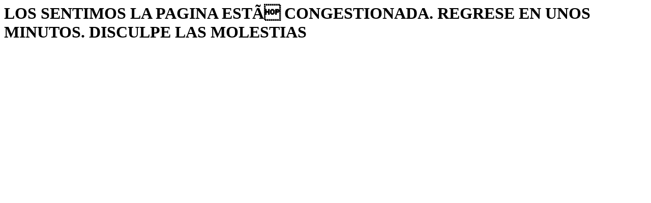

--- FILE ---
content_type: text/html; charset=iso-8859-1
request_url: https://www.pistacubana.com/artista/156107/Jeyprod/
body_size: 111
content:
<h1>LOS SENTIMOS LA PAGINA ESTÃ CONGESTIONADA. REGRESE EN UNOS MINUTOS. DISCULPE LAS MOLESTIAS</H1>